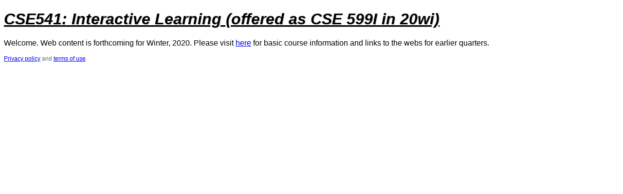

--- FILE ---
content_type: text/html; charset=UTF-8
request_url: https://courses.cs.washington.edu/courses/cse541/20wi/
body_size: 907
content:
<!DOCTYPE html>
<html>
<head>
 <title>CSE541: Interactive Learning (offered as CSE 599I in 20wi)</title> 
 <style type="text/css">
  body {
   font-family: verdana,sans-serif;
  }
  h1 {
   text-decoration: underline;
   font-style: oblique;
   text-shadow: 1px 1px 1px #ccc;
  }
  .terms {
   font-size: 9pt;
   color: #666;
  }
 </style>
</head>
<body>
<h1>CSE541: Interactive Learning (offered as CSE 599I in 20wi)</h1>

<p>Welcome. Web content is forthcoming for Winter, 2020. Please visit 
<a href="../">here</a> for basic course information and links to the webs 
for earlier quarters.</p>

<div class="terms"><a href="http://www.washington.edu/online/privacy/" title="University of Washington Online Privacy Statement">Privacy policy</a> and <a href="http://www.washington.edu/online/terms/" title="University of Washington Website Terms and Conditions of Use">terms of use</a></div>
</body>
</html>
